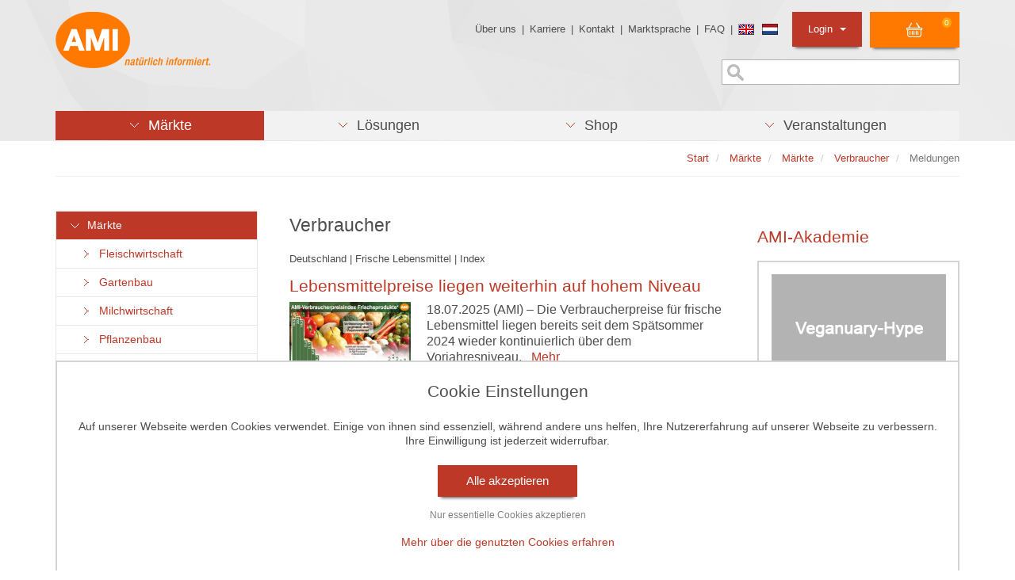

--- FILE ---
content_type: text/html;charset=utf-8
request_url: https://www.ami-informiert.de/ami-maerkte/maerkte/ami-maerkte-verbraucher/meldungen?tx_aminews_list%5BnewsPaginator%5D%5BcurrentPage%5D=5&cHash=13a7e10308eb8a4c4c1c4c74e62cf3a9
body_size: 13866
content:
<!DOCTYPE html>
<html lang="de" dir="ltr" class="no-js">
<head>

<meta charset="utf-8">
<!-- 
	This website is powered by TYPO3 - inspiring people to share!
	TYPO3 is a free open source Content Management Framework initially created by Kasper Skaarhoj and licensed under GNU/GPL.
	TYPO3 is copyright 1998-2026 of Kasper Skaarhoj. Extensions are copyright of their respective owners.
	Information and contribution at https://typo3.org/
-->


<link rel="icon" href="/typo3conf/ext/ami_sitepackage/Resources/Public/Icons/favicon.ico" type="image/vnd.microsoft.icon">
<title>Meldungen</title>
<meta http-equiv="x-ua-compatible" content="IE=edge">
<meta name="generator" content="TYPO3 CMS">
<meta name="description" content="Die Fakten zur Agrarwirtschaft und Verbraucher gehören zu jeder Marktexperten Analyse">
<meta name="viewport" content="width=device-width, initial-scale=1">
<meta name="robots" content="index,follow">
<meta name="keywords" content="Agrarwirtschaft Verbraucherdaten, Verbraucher Fakten, Agrarfakten, 
Nachrichten und Fakten aus dem Bereich Verbraucher, anteil sonstiger einkaufsstätten lebensmittelmarkt, 
brötchen, 
dierektvermarktung, 
eigenschaften beim lebensmittelkauf, 
einkaufsmengen privater haushalte, 
fertiggerichte, 
frischepreisindex, 
gfk haushaltpaneel, 
grossverbraucherpreise, 
haushalts-und handelspanel, 
kopfverbrauch, 
lebensleistung, 
lebensmittteleinzelhandel, 
selbstversorgergrad, 
sonstiger einkaufsstätten lebensmittelmarkt, 
wirtschaftliche folgen von nachhaltige ernährung,">
<meta property="og:description" content="Die Fakten zur Agrarwirtschaft und Verbraucher gehören zu jeder Marktexperten Analyse">
<meta property="og:title" content="Meldungen">
<meta name="twitter:card" content="summary">
<meta name="apple-mobile-web-app-capable" content="no">

<link rel="stylesheet" href="/typo3temp/assets/compressed/merged-6d4c57f4b7888ec31e02cca9dd13e0cb-1728ea93ab4fde5f25d719d314a221cf.css.gz?1743784350" media="all">

<link rel="stylesheet" href="/typo3temp/assets/compressed/merged-7dfc50971963994acda689c90de8f88c-952ceebe745510d748ea77b2222432fe.css.gz?1743784350" media="all">



<script src="/typo3temp/assets/compressed/merged-8a145d5b3fcec813db4fc08a63f6d2b5-0edbbe1a86a51430ca8f57ee1a38923e.js.gz?1743784350"></script>

<script src="/fileadmin/template/js/find-poly.js?1576230985"></script>



<link rel="stylesheet" href="/typo3conf/ext/ami_aimeos_ext/Resources/Public/Themes/default/basket-mini.css?v=1">
<script defer src="/typo3conf/ext/ami_aimeos_ext/Resources/Public/Themes/default/basket-mini.js?v=1"></script>



            <script> 
            window.dataLayer = window.dataLayer || [];
            function gtag(){dataLayer.push(arguments);}
    
            gtag('consent', 'default', {
              'ad_storage': 'denied',
              'ad_user_data': 'denied',
              'ad_personalization': 'denied',
              'analytics_storage': 'denied'
            });
            </script>
            
<script id="om-cookie-consent" type="application/json">[]</script>


</head>
<body>
<div class="body-bg">
	<header id="header" class="navbar navbar- navbar-has-image navbar-top">
	<div class="container">
		<div class="row">
			<div class="col-md-4">
				<div class="navbar-header navbar-header-main">
					
							<a class="navbar-brand navbar-brand-image" id="header_logo" href="/ami-maerkte">
								<img src="/typo3conf/ext/ami_sitepackage/Resources/Public/Images/Template/ami-logo.png" alt="{$page.logo.alt}" height="" width="">
							</a>
						
				</div>
			</div>

			<div class="col-md-8">
				<ul class="list-unstyled mini_menu pull-right">
					<li><a href="/ueber-die-ami" title="Über uns">Über uns</a>&nbsp;&#124;&nbsp;</li><li><a href="/ami-karriere" title="Karriere">Karriere</a>&nbsp;&#124;&nbsp;</li><li><a href="/ami-kontakt/kontakt" title="Kontakt">Kontakt</a>&nbsp;&#124;&nbsp;</li><li><a href="/navigation-oben/marktsprache" title="Marktsprache">Marktsprache</a>&nbsp;&#124;&nbsp;</li><li><a href="/ami-faq" title="FAQ">FAQ</a>&nbsp;&#124;&nbsp;</li>
					<li><div class="flag"><a href="/english.html"><img src="/typo3conf/ext/ami_sitepackage/Resources/Public/Images/Icons/flag_gb.png" alt="Sprache wechseln" /></a> <a href="/ami-nederlands.html"><img src="/typo3conf/ext/ami_sitepackage/Resources/Public/Images/Icons/flag_nl.png" alt="Sprache wechseln" /></a></div></li>
					<li class="pull-right">
						
<section class="aimeos basket-mini" data-jsonurl="https://www.ami-informiert.de/your-shop/jsonapi?type=191351524">



<div class="aimeos-overlay-offscreen"></div>

<div class="basket-mini-main menu">
<span class="quantity">0</span>
<span class="value">0,00 €</span>
</div>

<div class="basket-mini-product zeynep">
<div class="header row">
<div class="col-xs-2 close"></div>
<div class="col-xs-8 name">Warenkorb</div>
<div class="col-xs-2"></div>
</div>

<div class="basket">
<div class="basket-header row">
<div class="col-xs-5 name">Produkt</div>
<div class="col-xs-2 quantity">Anz</div>
<div class="col-xs-3 price">Preis</div>
<div class="col-xs-2 action"></div>
</div>
<div class="basket-body">
<div class="product-item row prototype">
<div class="col-xs-5 name"></div>
<div class="col-xs-2 quantity"></div>
<div class="col-xs-3 price"></div>
<div class="col-xs-2 action"><a class="delete" href="#" title="Löschen"></a></div>
</div>
</div>
<div class="basket-footer">
<div class="delivery row">
<div class="col-xs-7 name">
Versandkosten</div>
<div class="col-xs-3 price">
0,00 €</div>
<div class="col-xs-2 action"></div>
</div>
<div class="total row">
<div class="col-xs-7 name">
Gesamt</div>
<div class="col-xs-3 price">
0,00 €</div>
<div class="col-xs-2 action"></div>
</div>
</div>
</div>
<div class="to-basket">
<a class="btn btn-primary" href="/ami-shop/shop/basket?ai%5Baction%5D=standard&ai%5Bcontroller%5D=Basket">
Warenkorb</a>
</div>
</div>
</section>

					</li>
					<li id="login_listitem" class="dropdown pull-right">
						<a id="login_oben_button" class="dropdown-toggle" href="#" data-toggle="dropdown">Login <strong class="caret"></strong></a>
						<div class="dropdown-menu">
							



<form spellcheck="false" method="post" target="_top" action="/ami-maerkte/maerkte/ami-maerkte-verbraucher/meldungen?tx_felogin_login%5Baction%5D=login&amp;tx_felogin_login%5Bcontroller%5D=Login&amp;cHash=c131e2a62a5b415f1cd67c3db13f8f24">
<div>
<input type="hidden" name="__referrer[@extension]" value="Felogin" />
<input type="hidden" name="__referrer[@controller]" value="Login" />
<input type="hidden" name="__referrer[@action]" value="login" />
<input type="hidden" name="__referrer[arguments]" value="YTowOnt91615079b00ef33c530de31f74baf3c0bd1da76eb" />
<input type="hidden" name="__referrer[@request]" value="{&quot;@extension&quot;:&quot;Felogin&quot;,&quot;@controller&quot;:&quot;Login&quot;,&quot;@action&quot;:&quot;login&quot;}134436be3c4250017dd20c6f2fc230d53b13d4fc" />
<input type="hidden" name="__RequestToken" value="eyJ0eXAiOiJKV1QiLCJhbGciOiJIUzI1NiIsImtpZCI6IntcInR5cGVcIjpcIm5vbmNlXCIsXCJuYW1lXCI6XCIzU0dHOFg3bGc4NkJqMVBYOFp0X0dRXCJ9In0.[base64].pNpOhHgFv9zNMBXDUJtWXTf-PTcyk4U2F6lp4nxssOQ"/><input type="hidden" name="__trustedProperties" value="{&quot;user&quot;:1,&quot;pass&quot;:1,&quot;logintype&quot;:1,&quot;pid&quot;:1}460bf161028bcac41d3dd92a59084f52a8064180" />
</div>

    
    <div id="login-header">
        <fieldset>
            <div style="margin-bottom:5px">
                Benutzer:
                <input autocomplete="username" class="login_input" id="user" type="text" name="user" required="required" />
            </div>
            <div>
                Passwort:
                <input required="required" autocomplete="current-password" class="login_input" id="pass" type="password" name="pass" value="" />
                <br><br>
                <input type="image" src="/typo3conf/ext/ami_sitepackage/Resources/Public/Images/button_einloggen.png" name="login" value="Anmelden" class="login_oben_submit" />
            </div>

            <div class="felogin-hidden">
                <input type="hidden" name="logintype" value="login" />
                <input type="hidden" name="pid" value="" />
                
                
                
                
            </div>
        </fieldset>

        <div class="login_status_message">
            <p class="text-danger">


</p>
        </div>

        
            <a href="/ami-shop/passwort-vergessen?tx_felogin_login%5Baction%5D=recovery&amp;tx_felogin_login%5Bcontroller%5D=PasswordRecovery&amp;cHash=3445bc24c0661baaf6fa3e46dd1131bb">
                
Passwort vergessen?


            </a>
        
    </div>

</form>




						</div>
					</li>
				</ul>

				<div class="sprache-oben pull-right">
					


				</div>

                <div class="suche-oben pull-right">
                    <form method="get" id="form_kesearch_searchfield" name="form_kesearch_searchfield" action="/start/suche/">
    <input type="text" id="ke_search_searchfield_sword" name="tx_kesearch_pi1[sword]" placeholder="" />
</form>
                </div>
			</div>
		</div>
	</div>

	<div class="container">
		<ul id="hauptmenu_list" class="nav nav-pills nav-justified">
			<li role="presentation" class="dropdown aktiv"><a href="/ami-maerkte" class="dropdown-toggle" data-toggle="dropdown" role="button" aria-haspopup="true" title="Märkte"><span> <span class="menu_pfeil_unten">&nbsp;&nbsp;&nbsp;</span> &nbsp;Märkte </span></a><div class="dropdown-menu dropdown_div"> <ul class="ebene2"><li class="col-xs-12 col-sm-6 col-md-6 col-lg-6 aktiv list-unstyled"><h3><a href="/ami-meldungen-fleischwirtschaft" title="Märkte">Märkte</a></h3><ul class="ebene3"><li><a href="/ami-meldungen-fleischwirtschaft" title="Fleischwirtschaft">Fleischwirtschaft</a></li><li><a href="/ami-meldungen-gartenbau" title="Gartenbau">Gartenbau</a></li><li><a href="/ami-meldungen-milchwirtschaft" title="Milchwirtschaft">Milchwirtschaft</a></li><li><a href="/ami-meldungen-pflanzenbau" title="Pflanzenbau">Pflanzenbau</a></li><li><a href="/ami-maerkte/maerkte/ami-maerkte-agrarwirtschaft/meldungen" title="Agrarwirtschaft">Agrarwirtschaft</a></li><li><a href="/ami-maerkte/maerkte/ami-maerkte-eier-und-gefluegel/meldungen" title="Eier und Geflügel">Eier und Geflügel</a></li><li><a href="/ami-maerkte/maerkte/ami-internationale-maerkte/meldungen" title="Internationale Märkte">Internationale Märkte</a></li><li><a href="/ami-maerkte/maerkte/ami-maerkte-oekolandbau/meldungen" title="Öko-Landbau">Öko-Landbau</a></li><li><a href="/ami-maerkte/maerkte/ami-maerkte-verbraucher/meldungen" title="Verbraucher">Verbraucher</a></li><li><a href="/ami-maerkte/maerkte/ami-maerkte-duengemittel/meldungen" title="Düngemittel">Düngemittel</a></li><li><a href="/ami-maerkte-blumen-zierpflanzen/meldungen" title="Blumen und Zierpflanzen">Blumen und Zierpflanzen</a></li></ul></li><li class="col-xs-12 col-sm-6 col-md-6 col-lg-6 list-unstyled"><h3><a href="/ami-maerkte/zielgruppen/agrarressort-der-oeffentlichen-hand" title="Unsere Angebote für">Unsere Angebote für</a></h3><ul class="ebene3"><li><a href="/ami-maerkte/zielgruppen/agrarressort-der-oeffentlichen-hand" title="Agrarressort der öffentlichen Hand">Agrarressort der öffentlichen Hand</a></li><li><a href="/ami-maerkte/zielgruppen/unternehmensberatung" title="Unternehmensberatung">Unternehmensberatung</a></li><li><a href="/ami-maerkte/zielgruppen/ernaehrungsgewerbe" title="Ernährungsgewerbe">Ernährungsgewerbe</a></li><li><a href="/ami-maerkte/zielgruppen/einzelhandel" title="Einzelhandel">Einzelhandel</a></li><li><a href="/ami-maerkte/zielgruppen/bildung-wissenschaft" title="Bildung &amp; Wissenschaft">Bildung & Wissenschaft</a></li><li><a href="/ami-maerkte/zielgruppen/gastgewerbe" title="Gastgewerbe">Gastgewerbe</a></li><li><a href="/ami-maerkte/zielgruppen/grosshandel" title="Großhandel">Großhandel</a></li><li><a href="/ami-maerkte/zielgruppen/industrie-technik" title="Industrie &amp; Technik">Industrie & Technik</a></li><li><a href="/ami-maerkte/zielgruppen/landwirtschaft" title="Landwirtschaft">Landwirtschaft</a></li><li><a href="/ami-maerkte/zielgruppen/gartenbau" title="Gartenbau">Gartenbau</a></li><li><a href="/ami-maerkte/zielgruppen/presse-medien" title="Presse &amp; Medien">Presse & Medien</a></li><li><a href="/ami-maerkte/zielgruppen/wirtschaftsverbaende" title="Wirtschaftsverbände">Wirtschaftsverbände</a></li></ul></li></ul></div></li>
			<li role="presentation" class="dropdown"><a href="/loesungen/ami-loesungen-produkte/profitieren-sie-von-den-ami-erfolgskonzepten" class="dropdown-toggle" data-toggle="dropdown" role="button" aria-haspopup="true" title="Lösungen"><span> <span class="menu_pfeil_unten">&nbsp;&nbsp;&nbsp;</span> &nbsp;Lösungen </span></a><div class="dropdown-menu dropdown_div"> <ul class="ebene2"><li class="col-xs-12 col-sm-6 col-md-6 col-lg-6 list-unstyled"><h3><a href="/loesungen/ami-loesungen-produkte/profitieren-sie-von-den-ami-erfolgskonzepten" title="AMI Lösungen / Produkte">AMI Lösungen / Produkte</a></h3><ul class="list-unstyled loesungen_ebene3"><li><a href="/loesungen/ami-loesungen-produkte/profitieren-sie-von-den-ami-erfolgskonzepten" title="Profitieren Sie von den AMI Erfolgskonzepten"><span class="loesungen_icon"><img src="/fileadmin/template/images/Material_AMI/Icons/icons_loesungen/icon-positiver-trend-red.png" width="18" height="13"   alt="" ></span>Profitieren Sie von den AMI Erfolgskonzepten</a></li><li><a href="https://www.ami-akademie.de/" target="_blank" rel="noreferrer" title="AMI-Akademie – Ihre Referenten und Veranstaltungen"><span class="loesungen_icon"><img src="/fileadmin/template/images/Material_AMI/Icons/icons_loesungen/icon-events-red.png" width="16" height="12"   alt="" ></span>AMI-Akademie – Ihre Referenten und Veranstaltungen</a></li><li><a href="/loesungen/ami-loesungen-produkte/individuell-zusammengestellte-fakten-und-news" title="Individuell zusammengestellte Fakten und News"><span class="loesungen_icon"><img src="/fileadmin/template/images/Material_AMI/Icons/icons_loesungen/icon-news-red.png" width="18" height="12"   alt="" ></span>Individuell zusammengestellte Fakten und News</a></li><li><a href="/loesungen/ami-loesungen-produkte/beratung-durch-die-ami-marktexperten" title="Beratung durch die AMI Marktexperten"><span class="loesungen_icon"><img src="/fileadmin/template/images/Material_AMI/Icons/icons_loesungen/icon-beratung-red.png" width="12" height="13"   alt="" ></span>Beratung durch die AMI Marktexperten</a></li><li><a href="/loesungen/ami-loesungen-produkte/ami-markt-charts-grafiken-fuer-einen-umfangreichen-ueberblick" title="AMI Markt Charts – Grafiken für einen umfangreichen Überblick"><span class="loesungen_icon"><img src="/fileadmin/template/images/Material_AMI/Icons/icons_loesungen/icon-chart-red.png" width="18" height="13"   alt="" ></span>AMI Markt Charts – Grafiken für einen umfangreichen Überblick</a></li><li><a href="/loesungen/ami-loesungen-produkte/jahrbuecher-einzigartige-nachschlagewerke" title="Jahrbücher – einzigartige Nachschlagewerke"><span class="loesungen_icon"><img src="/fileadmin/template/images/Material_AMI/Icons/icons_loesungen/icon-buch-red.png" width="15" height="15"   alt="" ></span>Jahrbücher – einzigartige Nachschlagewerke</a></li><li><a href="/loesungen/ami-loesungen-produkte/zeitreihenservice-langfristige-entwicklungen-des-marktes" title="Zeitreihenservice – langfristige Entwicklungen des Marktes"><span class="loesungen_icon"><img src="/fileadmin/template/images/Material_AMI/Icons/icons_loesungen/icon-up-red.png" width="18" height="13"   alt="" ></span>Zeitreihenservice – langfristige Entwicklungen des Marktes</a></li><li><a href="/loesungen/ami-loesungen-produkte/seminare-und-vortraege" title="Seminare und Vorträge"><span class="loesungen_icon"><img src="/fileadmin/template/images/Material_AMI/Icons/icons_loesungen/icon-beratung-red.png" width="12" height="13"   alt="" ></span>Seminare und Vorträge</a></li><li><a href="/loesungen/ami-loesungen-produkte/vom-widget-bis-zur-homepage" title="Vom Widget bis zur Homepage"><span class="loesungen_icon"><img src="/fileadmin/template/images/Material_AMI/Icons/icons_loesungen/icon-widget-red.png" width="16" height="13"   alt="" ></span>Vom Widget bis zur Homepage</a></li><li><a href="/ami-markt-blick" title="Markt Blick – Ihr kostenloser Newsletter"><span class="loesungen_icon"><img src="/fileadmin/template/images/Material_AMI/Icons/icons_loesungen/icon-newsletter-red.png" width="15" height="12"   alt="" ></span>Markt Blick – Ihr kostenloser Newsletter</a></li></ul></li><li class="col-xs-12 col-sm-6 col-md-6 col-lg-6 aktiv list-unstyled">
<div id="c51718" class="frame frame-default frame-type-shortcut frame-background- frame-no-backgroundimage frame-space-before-none frame-space-after-none"><div class="frame-container"><div class="frame-inner"><div id="c51727" class="frame frame-default frame-type-html frame-background- frame-no-backgroundimage frame-space-before-none frame-space-after-none"><div class="frame-container"><div class="frame-inner"><!-- Box 11  --><div style="width:300px;border: 1px solid #d3d3d3;float:right;"><a href="/loesungen/ami-loesungen-produkte/erfolgskonzepte/benchmarking-von-aktionspreisen-im-leh"><img src="/fileadmin/redaktion/allgem_content/bilder/erfolgskonzepte/aktionspreise.jpg" alt="Benchmarking von Aktionspreisen im LEH" title="Benchmarking von Aktionspreisen im LEH" style="width:298px;"></a><a href="/loesungen/ami-loesungen-produkte/erfolgskonzepte/benchmarking-von-aktionspreisen-im-leh"><h3 style="margin-left:5px;margin-right:5px;">Warenangebot im Einzel&shy;handel</h3></a><p style="margin-left:5px;margin-right:5px;">Check der wöchentlichen Angebots&shy;aktionen: Welcher Mitwett&shy;bewerber ist preis&shy;günstiger? <a href="/loesungen/ami-loesungen-produkte/erfolgskonzepte/benchmarking-von-aktionspreisen-im-leh">Mehr</a></p></div></div></div></div></div></div></div>

</li></ul></div></li>
            <li role="presentation" class="dropdown"><a href="/ami-shop/shop?ai%5Bf_sort%5D=-ctime&amp;ai%5Bcontroller%5D=Catalog&amp;ai%5Baction%5D=list" class="dropdown-toggle" data-toggle="dropdown" role="button" aria-haspopup="true" title="Shop"><span> <span class="menu_pfeil_unten">&nbsp;&nbsp;&nbsp;</span> &nbsp;Shop </span></a><div class="dropdown-menu dropdown_div"> <ul class="ebene2"><li class="col-xs-12 col-sm-6 col-md-4 col-lg-4 list-unstyled"><h3><a href="/ami-shop/shop?ai%5Bf_name%5D=Vieh_Fleisch&amp;ai%5Bf_catid%5D=3&amp;ai%5Bcontroller%5D=Catalog&amp;ai%5Baction%5D=list" title="Märkte">Märkte</a></h3><ul class="ebene3"><li><a href="/ami-shop/shop?ai%5Bf_name%5D=Vieh_Fleisch&amp;ai%5Bf_catid%5D=3&amp;ai%5Bcontroller%5D=Catalog&amp;ai%5Baction%5D=list" title="Vieh &amp; Fleisch">Vieh & Fleisch</a></li><li><a href="/ami-shop/shop?ai%5Bf_catid%5D=8&amp;ai%5Bf_name%5D=Milch_Milchprodukte&amp;ai%5Bcontroller%5D=Catalog&amp;ai%5Baction%5D=list" title="Milch &amp; Milchprodukte">Milch & Milchprodukte</a></li><li><a href="/ami-shop/shop?ai%5Bf_catid%5D=24&amp;ai%5Bf_name%5D=Eier_Gefl%C3%BCgel&amp;ai%5Bcontroller%5D=Catalog&amp;ai%5Baction%5D=list" title="Eier &amp; Geflügel">Eier & Geflügel</a></li><li><a href="/ami-shop/shop?ai%5Bf_catid%5D=10&amp;ai%5Bf_name%5D=Getreide&amp;ai%5Bcontroller%5D=Catalog&amp;ai%5Baction%5D=list" title="Getreide">Getreide</a></li><li><a href="/ami-shop/shop?ai%5Bf_catid%5D=11&amp;ai%5Bf_name%5D=Futtermittel&amp;ai%5Bcontroller%5D=Catalog&amp;ai%5Baction%5D=list" title="Futtermittel">Futtermittel</a></li><li><a href="/ami-shop/shop?ai%5Bf_catid%5D=12&amp;ai%5Bf_name%5D=%C3%96lsaaten&amp;ai%5Bcontroller%5D=Catalog&amp;ai%5Baction%5D=list" title="Ölsaaten">Ölsaaten</a></li><li><a href="/ami-shop/shop?ai%5Bf_catid%5D=13&amp;ai%5Bf_name%5D=Bioenergie&amp;ai%5Bcontroller%5D=Catalog&amp;ai%5Baction%5D=list" title="Bioenergie">Bioenergie</a></li><li><a href="/ami-shop/shop?ai%5Bf_catid%5D=6&amp;ai%5Bf_name%5D=Kartoffeln&amp;ai%5Bcontroller%5D=Catalog&amp;ai%5Baction%5D=list" title="Kartoffeln">Kartoffeln</a></li><li><a href="/ami-shop/shop?ai%5Bf_catid%5D=14&amp;ai%5Bf_name%5D=Obst&amp;ai%5Bcontroller%5D=Catalog&amp;ai%5Baction%5D=list" title="Obst">Obst</a></li><li><a href="/ami-shop/shop?ai%5Bf_catid%5D=15&amp;ai%5Bf_name%5D=Gem%C3%BCse&amp;ai%5Bcontroller%5D=Catalog&amp;ai%5Baction%5D=list" title="Gemüse">Gemüse</a></li><li><a href="/ami-shop/shop?ai%5Bf_catid%5D=16&amp;ai%5Bf_name%5D=Blumen_Zierpflanzen&amp;ai%5Bcontroller%5D=Catalog&amp;ai%5Baction%5D=list" title="Blumen &amp; Zierpflanzen">Blumen & Zierpflanzen</a></li><li><a href="/ami-shop/shop?ai%5Bf_catid%5D=17&amp;ai%5Bf_name%5D=%C3%96ko-Landbau&amp;ai%5Bcontroller%5D=Catalog&amp;ai%5Baction%5D=list" title="Öko-Landbau &amp; Öko-Gartenbau">Öko-Landbau & Öko-Gartenbau</a></li><li><a href="/ami-shop/shop?ai%5Bf_name%5D=D%C3%BCngemittel&amp;ai%5Bf_catid%5D=18&amp;ai%5Bcontroller%5D=Catalog&amp;ai%5Baction%5D=list" title="Düngemittel">Düngemittel</a></li><li><a href="/ami-shop/shop?ai%5Bf_catid%5D=19&amp;ai%5Bf_name%5D=Verbraucher&amp;ai%5Bcontroller%5D=Catalog&amp;ai%5Baction%5D=list" title="Verbraucher">Verbraucher</a></li></ul></li><li class="col-xs-12 col-sm-6 col-md-4 col-lg-4 list-unstyled"><h3><a href="/ami-shop/shop?ai%5Bf_name%5D=Online-Dienst&amp;ai%5Bf_catid%5D=7&amp;ai%5Bcontroller%5D=Catalog&amp;ai%5Baction%5D=list" title="Produkte">Produkte</a></h3><ul class="ebene3"><li><a href="/ami-shop/shop?ai%5Bf_name%5D=Online-Dienst&amp;ai%5Bf_catid%5D=7&amp;ai%5Bcontroller%5D=Catalog&amp;ai%5Baction%5D=list" title="Online-Dienste">Online-Dienste</a></li><li><a href="/ami-shop/markt-charts" title="Charts">Charts</a></li><li><a href="/ami-shop/shop?ai%5Bf_catid%5D=5&amp;ai%5Bf_name%5D=Jahrb%C3%BCcher&amp;ai%5Bcontroller%5D=Catalog&amp;ai%5Baction%5D=list" title="Jahrbücher">Jahrbücher</a></li><li><a href="/ami-shop/shop?ai%5Bf_catid%5D=20&amp;ai%5Bf_name%5D=Analysen_Reports&amp;ai%5Bcontroller%5D=Catalog&amp;ai%5Baction%5D=list" title="Analysen &amp; Reports">Analysen & Reports</a></li><li><a href="https://www.ami-akademie.de/" target="_blank" rel="noreferrer" title="AMI-Akademie">AMI-Akademie</a></li></ul></li><li class="col-xs-12 col-sm-6 col-md-4 col-lg-4 list-unstyled"><h3><a href="/ami-shop/shop?ai%5Bf_sort%5D=-ctime&amp;ai%5Bcontroller%5D=Catalog&amp;ai%5Baction%5D=list" title="Shop-Startseite">Shop-Startseite</a></h3></li><li class="col-xs-12 col-sm-6 col-md-4 col-lg-4 aktiv list-unstyled">
<div id="c41709" class="frame frame-default frame-type-shortcut frame-background- frame-no-backgroundimage frame-space-before-none frame-space-after-none"><div class="frame-container"><div class="frame-inner"><div id="c46329" class="frame frame-default frame-type-textpic frame-background- frame-no-backgroundimage frame-space-before-none frame-space-after-none"><div class="frame-container"><div class="frame-inner"><header><h3 class=" "><a href="https://www.ami-informiert.de/ami-shop/shop/detail?ai[action]=detail&amp;ai[controller]=Catalog&amp;ai[d_name]=markt-bilanz-kartoffeln-2025-26&amp;ai[d_pos]=0&amp;ai[d_prodid]=4105">Markt Bilanz Kartoffeln 2025/26</a></h3></header><div class="gallery-row row"><div class="gallery-item col-xs-12"><figure class="image"><a href="https://www.ami-informiert.de/ami-shop/shop/detail?ai[action]=detail&amp;ai[controller]=Catalog&amp;ai[d_name]=markt-bilanz-kartoffeln-2025-26&amp;ai[d_pos]=0&amp;ai[d_prodid]=4105"><img src="/fileadmin/shop/produktbilder/markt_bilanz/2026_Markt_Bilanz_Kartoffeln.png" title="" alt="" /></a></figure></div></div><p>&nbsp;</p><p>Die neue AMI Markt Bilanz Kartoffeln 2025/26 fasst die Voraussetzungen für die Vermarktung in diesem Wirtschaftsjahr zusammen. Das Jahrbuch zeigt aktuelle Trends am deutschen und europäischen Kartoffelmarkt auf und bietet fundierte Analysen. <a href="https://www.ami-informiert.de/ami-shop/shop/detail?ai%5Baction%5D=detail&amp;ai%5Bcontroller%5D=Catalog&amp;ai%5Bd_name%5D=markt-bilanz-kartoffeln-2025-26&amp;ai%5Bd_pos%5D=0&amp;ai%5Bd_prodid%5D=4105" target="_blank" class="external-link-new-window" title="Opens internal link in new window"><strong>Mehr</strong></a></p><p>&nbsp;</p></div></div></div></div></div></div>

</li></ul></div></li>
            <li role="presentation" class="dropdown"><a href="https://www.ami-akademie.de/veranstaltungen" target="_blank" class="dropdown-toggle" data-toggle="dropdown" role="button" aria-haspopup="true" rel="noreferrer" title="Veranstaltungen"><span> <span class="menu_pfeil_unten">&nbsp;&nbsp;&nbsp;</span> &nbsp;Veranstaltungen </span></a><div class="dropdown-menu dropdown_div"> <ul class="ebene2"><li class="col-xs-12 col-sm-7 col-md-8 col-lg-9 list-unstyled"><h3><a href="https://www.ami-akademie.de/veranstaltungen" target="_blank" rel="noreferrer" title="AMI-Akademie / Aktuelle Veranstaltungen">AMI-Akademie / Aktuelle Veranstaltungen</a></h3><ul class="ebene3"><li><a href="https://www.moehrenundzwiebelforum.de/" title="28.01.2026 | Zwiebelforum 2026 in Uelzen | Kongress">28.01.2026 | Zwiebelforum 2026 in Uelzen | Kongress</a></li><li><a href="https://www.ami-akademie.de/events/details/veganuary-2026" title="30.01.2026 | Veganuary 2026 - Markttreiber oder Strohfeuer? | Web-Seminar">30.01.2026 | Veganuary 2026 - Markttreiber oder Strohfeuer? | Web-Seminar</a></li><li><a href="https://www.ami-akademie.de/events/details/schlachtschweinemarkt-unter-druck" title="27.02.2026 | Großes Angebot, sinkende Preise - der Schlachtschweinemarkt | Web-Seminar">27.02.2026 | Großes Angebot, sinkende Preise - der Schlachtschweinemarkt | Web-Seminar</a></li><li><a href="https://www.ami-akademie.de/events/details/milchupdate-wohin-steuert-der-markt" title="09.03.2026 | Save the Date: Milchupdate | Web-Seminar">09.03.2026 | Save the Date: Milchupdate | Web-Seminar</a></li><li><a href="https://www.ami-akademie.de/events/details/branchendialog-fleisch-wurst-2026" title="21.04.2026 | Branchen Dialog Fleisch + Wurst 2026 | Kongress">21.04.2026 | Branchen Dialog Fleisch + Wurst 2026 | Kongress</a></li><li><a href="https://www.ami-akademie.de/veranstaltungen/alle-veranstaltungen/" target="_blank" rel="noreferrer" title="Alle Veranstaltungen">Alle Veranstaltungen</a></li></ul></li></ul></div></li>
			
		</ul>
	</div>

	
</header>



	

    
        <div id="breadcrumb_wrapper" class="breadcrumb-section hidden-xs hidden-sm">
            <div class="container">
                <div id="breadcrumb_border">
                    <ol id="breadcrumb_list" class="breadcrumb pull-right">
                        
                            
                                    <li class="">
                                        
                                                <a href="/ami-maerkte" title="Start">
                                                    <span>Start</span>
                                                </a>
                                            
                                    </li>
                                
                        
                            
                                    <li class="">
                                        
                                                <a href="/ami-maerkte" title="Märkte">
                                                    <span>Märkte</span>
                                                </a>
                                            
                                    </li>
                                
                        
                            
                                    <li class="">
                                        
                                                <a href="/ami-meldungen-fleischwirtschaft" title="Märkte">
                                                    <span>Märkte</span>
                                                </a>
                                            
                                    </li>
                                
                        
                            
                                    <li class="">
                                        
                                                <a href="/ami-maerkte/maerkte/ami-maerkte-verbraucher/meldungen" title="Verbraucher">
                                                    <span>Verbraucher</span>
                                                </a>
                                            
                                    </li>
                                
                        
                            
                                    <li class="active">
                                        
                                                <span>Meldungen</span>
                                            
                                    </li>
                                
                        
                        
                    </ol>
                </div>
            </div>
        </div>
    




	<div id="content" class="main-section">

	<div class="container hidden-xs hidden-sm">
		<div style="float: right;">
			<div id="social_icons_senkrecht">
				
<div id="c41711" class="frame frame-default frame-type-image frame-background- frame-no-backgroundimage frame-space-before-none frame-space-after-none"><div class="frame-container"><div class="frame-inner"><div class="ce-image ce-center ce-above"><div class="gallery-row row"><div class="gallery-item col-xs-12"><figure class="image"><a href="https://www.ami-akademie.de/" target="_blank" rel="noreferrer"><img src="/fileadmin/template/images/Material_AMI/AMI-Akademie_icon.png" title="" alt="" /></a></figure></div></div></div></div></div></div>


<div id="c60557" class="frame frame-default frame-type-image frame-background- frame-no-backgroundimage frame-space-before-none frame-space-after-none"><div class="frame-container"><div class="frame-inner"><div class="ce-image ce-center ce-above"><div class="gallery-row row"><div class="gallery-item col-xs-12"><figure class="image"><a href="https://www.linkedin.com/company/agrarmarkt-informations-gesellschaft-mbh/" target="_blank" rel="noreferrer"><img src="/fileadmin/template/images/Material_AMI/social-icon-linkedin-ausgeschrieben.png" title="" alt="" /></a></figure></div></div></div></div></div></div>


			</div>
		</div>
	</div>

	<!--TYPO3SEARCH_begin-->

	
	<div class="container">
		<div class="row">
			<div class="col-xs-12 col-sm-12 col-md-3 col-lg-3">
				<div class="nav navbar-default"><button id="sidemenu_button" class="navbar-toggle collapsed pull-left" type="button" data-toggle="collapse" data-target="#sidemenu_collapse"><span class="sr-only"></span><span class="icon-bar"></span><span class="icon-bar"></span><span class="icon-bar"></span></button><div id="sidemenu_collapse" class="collapse navbar-collapse"><ul id="sidemenu_main" class="nav nav-sidebar"><li class="sidemenu_item sidemenu_item_active"><a href="/ami-meldungen-fleischwirtschaft" title="Märkte"><span class="menu_pfeil_unten">&nbsp;&nbsp;&nbsp;&nbsp;</span> &nbsp;Märkte</a><ul class="sidemenu_subnav"><li class="sidemenu_item"><a href="/ami-meldungen-fleischwirtschaft" title="Fleischwirtschaft"><span class="menu_pfeil_rechts">&nbsp;&nbsp;&nbsp;&nbsp;</span> &nbsp;Fleischwirtschaft</a></li><li class="sidemenu_item"><a href="/ami-meldungen-gartenbau" title="Gartenbau"><span class="menu_pfeil_rechts">&nbsp;&nbsp;&nbsp;&nbsp;</span> &nbsp;Gartenbau</a></li><li class="sidemenu_item"><a href="/ami-meldungen-milchwirtschaft" title="Aktuelle Milchpreise der AMI.  Milchmarkt Analyse durch Milchmarktexperte Andreas Gorn. Informieren Sie sich über die Milchquote."><span class="menu_pfeil_rechts">&nbsp;&nbsp;&nbsp;&nbsp;</span> &nbsp;Milchwirtschaft</a></li><li class="sidemenu_item"><a href="/ami-meldungen-pflanzenbau" title="Pflanzenbau"><span class="menu_pfeil_rechts">&nbsp;&nbsp;&nbsp;&nbsp;</span> &nbsp;Pflanzenbau</a></li><li class="sidemenu_item"><a href="/ami-maerkte/maerkte/ami-maerkte-agrarwirtschaft/meldungen" title="Agrarwirtschaft"><span class="menu_pfeil_rechts">&nbsp;&nbsp;&nbsp;&nbsp;</span> &nbsp;Agrarwirtschaft</a></li><li class="sidemenu_item"><a href="/ami-maerkte/maerkte/ami-maerkte-eier-und-gefluegel/meldungen" title="Eier und Geflügel"><span class="menu_pfeil_rechts">&nbsp;&nbsp;&nbsp;&nbsp;</span> &nbsp;Eier und Geflügel</a></li><li class="sidemenu_item"><a href="/ami-maerkte/maerkte/ami-internationale-maerkte/meldungen" title="Internationale Märkte"><span class="menu_pfeil_rechts">&nbsp;&nbsp;&nbsp;&nbsp;</span> &nbsp;Internationale Märkte</a></li><li class="sidemenu_item"><a href="/ami-maerkte/maerkte/ami-maerkte-oekolandbau/meldungen" title="Öko-Landbau"><span class="menu_pfeil_rechts">&nbsp;&nbsp;&nbsp;&nbsp;</span> &nbsp;Öko-Landbau</a></li><li class="sidemenu_item sidemenu_item_active"><a href="/ami-maerkte/maerkte/ami-maerkte-verbraucher/meldungen" title="Verbraucher"><span class="menu_pfeil_rechts">&nbsp;&nbsp;&nbsp;&nbsp;</span> &nbsp;Verbraucher</a><ul class="sidemenu_subnav"><li class="sidemenu_item sidemenu_item_active"><a href="/ami-maerkte/maerkte/ami-maerkte-verbraucher/meldungen" title="Nachrichten und Fakten aus dem Bereich Verbraucher "><span class="menu_pfeil_rechts">&nbsp;&nbsp;&nbsp;&nbsp;</span> &nbsp;Meldungen</a></li><li class="sidemenu_item"><a href="/ami-maerkte/maerkte/ami-maerkte-verbraucher/marktexperten" title="Ihre Ansprechpartner im Bereich Verbraucher"><span class="menu_pfeil_rechts">&nbsp;&nbsp;&nbsp;&nbsp;</span> &nbsp;Marktexperten</a></li><li class="sidemenu_item"><a href="/ami-maerkte-verbraucher/verbraucherbefragung" title="Verbraucherbefragung"><span class="menu_pfeil_rechts">&nbsp;&nbsp;&nbsp;&nbsp;</span> &nbsp;Verbraucherbefragung</a></li></ul></li><li class="sidemenu_item"><a href="/ami-maerkte/maerkte/ami-maerkte-duengemittel/meldungen" title="Düngemittel"><span class="menu_pfeil_rechts">&nbsp;&nbsp;&nbsp;&nbsp;</span> &nbsp;Düngemittel</a></li><li class="sidemenu_item"><a href="/ami-maerkte-blumen-zierpflanzen/meldungen" title="Blumen und Zierpflanzen"><span class="menu_pfeil_rechts">&nbsp;&nbsp;&nbsp;&nbsp;</span> &nbsp;Blumen und Zierpflanzen</a></li></ul></li><li class="sidemenu_item"><a href="/ami-maerkte/zielgruppen/agrarressort-der-oeffentlichen-hand" title="Unsere Angebote für"><span class="menu_pfeil_rechts">&nbsp;&nbsp;&nbsp;&nbsp;</span> &nbsp;Unsere Angebote für</a></li></ul></div></div>
			</div>
			<main class="col-xs-12 col-sm-12 col-md-9 col-lg-6" role="main">
				
<div id="c11699" class="frame frame-default frame-type-shortcut frame-background- frame-no-backgroundimage frame-space-before-none frame-space-after-none"><div class="frame-container"><div class="frame-inner"></div></div></div>


<div id="c375" class="frame frame-default frame-type-header frame-background- frame-no-backgroundimage frame-space-before-none frame-space-after-none"><div class="frame-container"><div class="frame-inner"><header><h2 class=" ">
                Verbraucher
            </h2></header></div></div></div>


<div id="c46612" class="frame frame-default frame-type-list frame-background- frame-no-backgroundimage frame-space-before-none frame-space-after-none"><div class="frame-container"><div class="frame-inner">
	<div class="tx-aminews">
		


<div class="tx-aminews-list">
	
	
	

	
		
    <div class="tx-aminews-list-news clearfix">
        
            <span class="tx-aminews-list-category">Deutschland | Frische Lebensmittel | Index</span>
        
        <h3 class="tx-aminews-list-header">
            <a href="/ami-maerkte/maerkte/ami-maerkte-verbraucher/meldungen/single-ansicht?tx_aminews_singleview%5Baction%5D=show&amp;tx_aminews_singleview%5Bcontroller%5D=News&amp;tx_aminews_singleview%5Bnews%5D=53773&amp;cHash=9878f297e82e6539b4f190aadef01ada">Lebensmittelpreise liegen weiterhin auf hohem Niveau</a>
        </h3>
        <div class="tx-aminews-list-teaser">
            
<div class="image-intext-left">
	<div class="image-wrap">
		<div class="image">
    		<a class="lightbox" href="/fileadmin/newsimages/ff127657abce388d01d55fc4e56dcfe1.png">
		    	<img src="/fileadmin/newsimages/ff127657abce388d01d55fc4e56dcfe1_thumbnail.png" width="" />
		    </a>
			<p class="news-image-text"></p>
		</div>
	</div>
</div>18.07.2025 (AMI) – Die Verbraucherpreise für frische Lebensmittel liegen bereits seit dem Spätsommer 2024 wieder kontinuierlich über dem Vorjahresniveau.
            <a href="/ami-maerkte/maerkte/ami-maerkte-verbraucher/meldungen/single-ansicht?tx_aminews_singleview%5Baction%5D=show&amp;tx_aminews_singleview%5Bcontroller%5D=News&amp;tx_aminews_singleview%5Bnews%5D=53773&amp;cHash=9878f297e82e6539b4f190aadef01ada">&nbsp;&nbsp;Mehr</a>
        </div>
        <hr>
    </div>

	
		
    <div class="tx-aminews-list-news clearfix">
        
            <span class="tx-aminews-list-category">Deutschland | Frische Lebensmittel | Index</span>
        
        <h3 class="tx-aminews-list-header">
            <a href="/ami-maerkte/maerkte/ami-maerkte-verbraucher/meldungen/single-ansicht?tx_aminews_singleview%5Baction%5D=show&amp;tx_aminews_singleview%5Bcontroller%5D=News&amp;tx_aminews_singleview%5Bnews%5D=53655&amp;cHash=1834af0bd06e2e0ee2d97d91fb166e68">Frische Lebensmittel weiterhin teurer</a>
        </h3>
        <div class="tx-aminews-list-teaser">
            
<div class="image-intext-left">
	<div class="image-wrap">
		<div class="image">
    		<a class="lightbox" href="/fileadmin/newsimages/566baf81d343c1483866306c08fda527.png">
		    	<img src="/fileadmin/newsimages/566baf81d343c1483866306c08fda527_thumbnail.png" width="" />
		    </a>
			<p class="news-image-text"></p>
		</div>
	</div>
</div>11.07.2025 (AMI) – Zur Jahresmitte liegen die Lebensmittelpreise weiterhin über dem bereits hohen Vorjahresniveau. Vor allem im Frische-Bereich ändert daran auch die Ende Mai realisierte Preisoffensive des Lebensmitteleinzelhandels nichts.
            <a href="/ami-maerkte/maerkte/ami-maerkte-verbraucher/meldungen/single-ansicht?tx_aminews_singleview%5Baction%5D=show&amp;tx_aminews_singleview%5Bcontroller%5D=News&amp;tx_aminews_singleview%5Bnews%5D=53655&amp;cHash=1834af0bd06e2e0ee2d97d91fb166e68">&nbsp;&nbsp;Mehr</a>
        </div>
        <hr>
    </div>

	
		
    <div class="tx-aminews-list-news clearfix">
        
            <span class="tx-aminews-list-category">Deutschland | Steinobst | Aktionspreise</span>
        
        <h3 class="tx-aminews-list-header">
            <a href="/ami-maerkte/maerkte/ami-maerkte-verbraucher/meldungen/single-ansicht?tx_aminews_singleview%5Baction%5D=show&amp;tx_aminews_singleview%5Bcontroller%5D=News&amp;tx_aminews_singleview%5Bnews%5D=53514&amp;cHash=8264075e7028b5a234eef934ff609719">Verschobene Herkunftsanteile bei Süßkirschen</a>
        </h3>
        <div class="tx-aminews-list-teaser">
            
<div class="image-intext-left">
	<div class="image-wrap">
		<div class="image">
    		<a class="lightbox" href="/fileadmin/newsimages/c9fa5b25cfc5a143837f90920733f2de.png">
		    	<img src="/fileadmin/newsimages/c9fa5b25cfc5a143837f90920733f2de_thumbnail.png" width="" />
		    </a>
			<p class="news-image-text"></p>
		</div>
	</div>
</div>02.07.2025 (AMI) – Im vergangenen Jahr hatten deutsche Süßkirschen einen schweren Stand am Markt. Zu groß war das Angebot an Importware, die Preise standen entsprechend unter Druck. In diesem Jahr stellt sich die Situation anders da. Die Ernte in der Türkei fällt deutlich kleiner aus, dafür werden in Deutschland wieder mehr Süßkirschen geerntet. Auswirkungen davon zeigen sich schon jetzt in den Angebotsaktionen des Lebensmitteleinzelhandels.
            <a href="/ami-maerkte/maerkte/ami-maerkte-verbraucher/meldungen/single-ansicht?tx_aminews_singleview%5Baction%5D=show&amp;tx_aminews_singleview%5Bcontroller%5D=News&amp;tx_aminews_singleview%5Bnews%5D=53514&amp;cHash=8264075e7028b5a234eef934ff609719">&nbsp;&nbsp;Mehr</a>
        </div>
        <hr>
    </div>

	
		
    <div class="tx-aminews-list-news clearfix">
        
            <span class="tx-aminews-list-category">Deutschland | Milch &amp; Milchprodukte | Verbraucherpreise</span>
        
        <h3 class="tx-aminews-list-header">
            <a href="/ami-maerkte/maerkte/ami-maerkte-verbraucher/meldungen/single-ansicht?tx_aminews_singleview%5Baction%5D=show&amp;tx_aminews_singleview%5Bcontroller%5D=News&amp;tx_aminews_singleview%5Bnews%5D=53476&amp;cHash=d06b68459a8809abce51f72e78f5e152">Stabiles Preisniveau bei Molkereiprodukten </a>
        </h3>
        <div class="tx-aminews-list-teaser">
            
<div class="image-intext-left">
	<div class="image-wrap">
		<div class="image">
    		<a class="lightbox" href="/fileadmin/newsimages/8d367024991e0766bf3c11309c322115.png">
		    	<img src="/fileadmin/newsimages/8d367024991e0766bf3c11309c322115_thumbnail.png" width="" />
		    </a>
			<p class="news-image-text"></p>
		</div>
	</div>
</div>27.06.2025 (AMI) – Im vergangenen Jahr hatten die Butterpreise, aufgrund der Knappheit, ein absolutes Allzeithoch erreicht. Nach einem leichten Rückgang zum Jahresbeginn blieben die Verbraucherpreise seit Ende Februar 2025 nun stabil.
            <a href="/ami-maerkte/maerkte/ami-maerkte-verbraucher/meldungen/single-ansicht?tx_aminews_singleview%5Baction%5D=show&amp;tx_aminews_singleview%5Bcontroller%5D=News&amp;tx_aminews_singleview%5Bnews%5D=53476&amp;cHash=d06b68459a8809abce51f72e78f5e152">&nbsp;&nbsp;Mehr</a>
        </div>
        <hr>
    </div>

	
		
    <div class="tx-aminews-list-news clearfix">
        
            <span class="tx-aminews-list-category">Welt | Beerenobst | Markttrends</span>
        
        <h3 class="tx-aminews-list-header">
            <a href="/ami-maerkte/maerkte/ami-maerkte-verbraucher/meldungen/single-ansicht?tx_aminews_singleview%5Baction%5D=show&amp;tx_aminews_singleview%5Bcontroller%5D=News&amp;tx_aminews_singleview%5Bnews%5D=53205&amp;cHash=ce948085d8b464db4e23ce40516d6629">Die Weltproduktion von Erdbeeren wächst und wächst</a>
        </h3>
        <div class="tx-aminews-list-teaser">
            
<div class="image-intext-left">
	<div class="image-wrap">
		<div class="image">
    		<a class="lightbox" href="/fileadmin/newsimages/159a9a138621066ea13b21bd8cf72757.png">
		    	<img src="/fileadmin/newsimages/159a9a138621066ea13b21bd8cf72757_thumbnail.png" width="" />
		    </a>
			<p class="news-image-text"></p>
		</div>
	</div>
</div>11.06.2025 (AMI) – Die Königin der Beeren hat in Deutschland wieder Saison – die Erdbeere. Jahr für Jahr gehört sie zu den TOP-10 der meistgekauften Obstarten in Deutschland. Während hierzulande die Produktion in der zurückliegenden Dekade gesunken ist, werden weltweit immer mehr Erdbeeren produziert. Wo expandiert der Anbau? Und welche Auswirkungen hat dies auf den Markt?
            <a href="/ami-maerkte/maerkte/ami-maerkte-verbraucher/meldungen/single-ansicht?tx_aminews_singleview%5Baction%5D=show&amp;tx_aminews_singleview%5Bcontroller%5D=News&amp;tx_aminews_singleview%5Bnews%5D=53205&amp;cHash=ce948085d8b464db4e23ce40516d6629">&nbsp;&nbsp;Mehr</a>
        </div>
        <hr>
    </div>

	
		
    <div class="tx-aminews-list-news clearfix">
        
            <span class="tx-aminews-list-category">Deutschland | Blumen &amp; Zierpflanzen | Verbrauch</span>
        
        <h3 class="tx-aminews-list-header">
            <a href="/ami-maerkte/maerkte/ami-maerkte-verbraucher/meldungen/single-ansicht?tx_aminews_singleview%5Baction%5D=show&amp;tx_aminews_singleview%5Bcontroller%5D=News&amp;tx_aminews_singleview%5Bnews%5D=53165&amp;cHash=86337b8056c35304c5b0060efb43edab">Umsatz am Zierpflanzenmarkt stabil</a>
        </h3>
        <div class="tx-aminews-list-teaser">
            
<div class="image-intext-left">
	<div class="image-wrap">
		<div class="image">
    		<a class="lightbox" href="/fileadmin/newsimages/861ab75c1529d82168ed45a283b8f428.png">
		    	<img src="/fileadmin/newsimages/861ab75c1529d82168ed45a283b8f428_thumbnail.png" width="" />
		    </a>
			<p class="news-image-text"></p>
		</div>
	</div>
</div>06.06.2025 (AMI) – Der Schaukelsommer 2024 und die weiter verunsicherten, zögerlichen Kunden bescherten dem Markt für Blumen und Zierpflanzen aufgrund der inflationsbedingt weiter gestiegenen Preise Stabilität. Der Markt stagnierte nach Schätzungen der AMI auf einem Niveau von 8,7 Mrd. EUR (zu Einzelhandelspreisen).
            <a href="/ami-maerkte/maerkte/ami-maerkte-verbraucher/meldungen/single-ansicht?tx_aminews_singleview%5Baction%5D=show&amp;tx_aminews_singleview%5Bcontroller%5D=News&amp;tx_aminews_singleview%5Bnews%5D=53165&amp;cHash=86337b8056c35304c5b0060efb43edab">&nbsp;&nbsp;Mehr</a>
        </div>
        <hr>
    </div>

	
		
    <div class="tx-aminews-list-news clearfix">
        
            <span class="tx-aminews-list-category">Welt | Milch &amp; Milchprodukte | Index</span>
        
        <h3 class="tx-aminews-list-header">
            <a href="/ami-maerkte/maerkte/ami-maerkte-verbraucher/meldungen/single-ansicht?tx_aminews_singleview%5Baction%5D=show&amp;tx_aminews_singleview%5Bcontroller%5D=News&amp;tx_aminews_singleview%5Bnews%5D=53070&amp;cHash=c2c264bfb7ff9428f702730c3816ab0f">Preisindizes beim GDT überwiegend rückläufig </a>
        </h3>
        <div class="tx-aminews-list-teaser">
            
<div class="image-intext-left">
	<div class="image-wrap">
		<div class="image">
    		<a class="lightbox" href="/fileadmin/newsimages/9fc3763d94b95c42449383faeb0dcace.png">
		    	<img src="/fileadmin/newsimages/9fc3763d94b95c42449383faeb0dcace_thumbnail.png" width="" />
		    </a>
			<p class="news-image-text"></p>
		</div>
	</div>
</div>02.06.2025 (AMI) – Beim aktuellen GlobalDairyTrade-Tender (GDT) in Neuseeland entwickelte sich der Index mit einem Minus von 0,9 % wieder leicht rückläufig.
            <a href="/ami-maerkte/maerkte/ami-maerkte-verbraucher/meldungen/single-ansicht?tx_aminews_singleview%5Baction%5D=show&amp;tx_aminews_singleview%5Bcontroller%5D=News&amp;tx_aminews_singleview%5Bnews%5D=53070&amp;cHash=c2c264bfb7ff9428f702730c3816ab0f">&nbsp;&nbsp;Mehr</a>
        </div>
        <hr>
    </div>

	
		
    <div class="tx-aminews-list-news clearfix">
        
            <span class="tx-aminews-list-category">Deutschland | Steinobst | Aktionspreise</span>
        
        <h3 class="tx-aminews-list-header">
            <a href="/ami-maerkte/maerkte/ami-maerkte-verbraucher/meldungen/single-ansicht?tx_aminews_singleview%5Baction%5D=show&amp;tx_aminews_singleview%5Bcontroller%5D=News&amp;tx_aminews_singleview%5Bnews%5D=53048&amp;cHash=769747200281888288ca06735f9293cd">Aktionen mit Nektarinen nehmen nun Fahrt auf</a>
        </h3>
        <div class="tx-aminews-list-teaser">
            
<div class="image-intext-left">
	<div class="image-wrap">
		<div class="image">
    		<a class="lightbox" href="/fileadmin/newsimages/986901c1d5c684fef7bdd7a81ab8aa5d.png">
		    	<img src="/fileadmin/newsimages/986901c1d5c684fef7bdd7a81ab8aa5d_thumbnail.png" width="" />
		    </a>
			<p class="news-image-text"></p>
		</div>
	</div>
</div>28.05.2025 (AMI) – Aus den spanischen Anbaugebieten standen im Mai nicht die erwarteten Mengen an Nektarinen zur Verfügung. Die ungünstige Witterung im März hat den Saisonstart verzögert, zudem waren im April einige Produktionsgebiete von Hagelschauern betroffen. Es konnte daher noch nicht auf die saisonüblichen Mengen zurückgegriffen werden. Nun scheint sich das Blatt zu wenden, die Zahl der Aktionen im LEH zieht deutlich an. 
            <a href="/ami-maerkte/maerkte/ami-maerkte-verbraucher/meldungen/single-ansicht?tx_aminews_singleview%5Baction%5D=show&amp;tx_aminews_singleview%5Bcontroller%5D=News&amp;tx_aminews_singleview%5Bnews%5D=53048&amp;cHash=769747200281888288ca06735f9293cd">&nbsp;&nbsp;Mehr</a>
        </div>
        <hr>
    </div>

	
		
    <div class="tx-aminews-list-news clearfix">
        
            <span class="tx-aminews-list-category">Deutschland | Frische Lebensmittel | Index</span>
        
        <h3 class="tx-aminews-list-header">
            <a href="/ami-maerkte/maerkte/ami-maerkte-verbraucher/meldungen/single-ansicht?tx_aminews_singleview%5Baction%5D=show&amp;tx_aminews_singleview%5Bcontroller%5D=News&amp;tx_aminews_singleview%5Bnews%5D=52955&amp;cHash=10dbabc76e86036908e1abd0e38f28da">Verbraucher zahlten mehr für frische Lebensmittel </a>
        </h3>
        <div class="tx-aminews-list-teaser">
            
<div class="image-intext-left">
	<div class="image-wrap">
		<div class="image">
    		<a class="lightbox" href="/fileadmin/newsimages/12276c8b2f61dcce9cb0de93a447b092.png">
		    	<img src="/fileadmin/newsimages/12276c8b2f61dcce9cb0de93a447b092_thumbnail.png" width="" />
		    </a>
			<p class="news-image-text"></p>
		</div>
	</div>
</div>22.05.2025 (AMI) – Weiterhin lagen die Verbraucherpreise für frische Lebensmittel über dem Vorjahresniveau. Dem AMI-Frischeindex zufolge zahlten die privaten Haushalte von Januar bis April dieses Jahres 3,0 % mehr als im Vorjahr.
            <a href="/ami-maerkte/maerkte/ami-maerkte-verbraucher/meldungen/single-ansicht?tx_aminews_singleview%5Baction%5D=show&amp;tx_aminews_singleview%5Bcontroller%5D=News&amp;tx_aminews_singleview%5Bnews%5D=52955&amp;cHash=10dbabc76e86036908e1abd0e38f28da">&nbsp;&nbsp;Mehr</a>
        </div>
        <hr>
    </div>

	
		
    <div class="tx-aminews-list-news clearfix">
        
            <span class="tx-aminews-list-category">Deutschland | Kohlgemüse | Aktionspreise</span>
        
        <h3 class="tx-aminews-list-header">
            <a href="/ami-maerkte/maerkte/ami-maerkte-verbraucher/meldungen/single-ansicht?tx_aminews_singleview%5Baction%5D=show&amp;tx_aminews_singleview%5Bcontroller%5D=News&amp;tx_aminews_singleview%5Bnews%5D=52901&amp;cHash=77e041ce458211e7dc6eb254fbff3f8a">Großes Kohlrabiangebot findet seinen Platz in Aktionen</a>
        </h3>
        <div class="tx-aminews-list-teaser">
            
<div class="image-intext-left">
	<div class="image-wrap">
		<div class="image">
    		<a class="lightbox" href="/fileadmin/newsimages/974ce20857eaf0c3455309c2ce3a5363.png">
		    	<img src="/fileadmin/newsimages/974ce20857eaf0c3455309c2ce3a5363_thumbnail.png" width="" />
		    </a>
			<p class="news-image-text"></p>
		</div>
	</div>
</div>20.05.2025 (AMI) – Aufgrund der Witterungsbedingungen ist in den zurückliegenden Wochen ein umfangreiches Angebot an Kohlrabi herangewachsen. Bei den deutschen Erzeugermärkten baute sich zwischenzeitlich ein gewisser Vermarktungsdruck auf. Dieser mündet nun in einer Rekordzahl an Angebotsaktionen im deutschen Lebensmitteleinzelhandel.
            <a href="/ami-maerkte/maerkte/ami-maerkte-verbraucher/meldungen/single-ansicht?tx_aminews_singleview%5Baction%5D=show&amp;tx_aminews_singleview%5Bcontroller%5D=News&amp;tx_aminews_singleview%5Bnews%5D=52901&amp;cHash=77e041ce458211e7dc6eb254fbff3f8a">&nbsp;&nbsp;Mehr</a>
        </div>
        <hr>
    </div>

	

	
		
			
    <ul class="f3-widget-paginator">
        
            <li class="previous">
                <a href="/ami-maerkte/maerkte/ami-maerkte-verbraucher/meldungen?tx_aminews_list%5Baction%5D=list&tx_aminews_list%5Bcontroller%5D=News&tx_aminews_list%5BnewsPaginator%5D%5BcurrentPage%5D=4&cHash=27ad07ffb3806955e69ff61dc061b1e3" title="previous" class="page-link">
                    Zurück
                </a>
            </li>
        
		
        
        
            
                    <li class="page-item">
                        <a href="/ami-maerkte/maerkte/ami-maerkte-verbraucher/meldungen?tx_aminews_list%5Baction%5D=list&tx_aminews_list%5Bcontroller%5D=News&tx_aminews_list%5BnewsPaginator%5D%5BcurrentPage%5D=1&cHash=296fa583b3233f6120141ee70d648e10" class="page-link">1</a>
                    </li>
                
        
            
                    <li class="page-item">
                        <a href="/ami-maerkte/maerkte/ami-maerkte-verbraucher/meldungen?tx_aminews_list%5Baction%5D=list&tx_aminews_list%5Bcontroller%5D=News&tx_aminews_list%5BnewsPaginator%5D%5BcurrentPage%5D=2&cHash=6ab6dad369722564e7b5ac6187c4c20e" class="page-link">2</a>
                    </li>
                
        
            
                    <li class="page-item">
                        <a href="/ami-maerkte/maerkte/ami-maerkte-verbraucher/meldungen?tx_aminews_list%5Baction%5D=list&tx_aminews_list%5Bcontroller%5D=News&tx_aminews_list%5BnewsPaginator%5D%5BcurrentPage%5D=3&cHash=15cb843f726c777d4942d4d21c243efd" class="page-link">3</a>
                    </li>
                
        
            
                    <li class="page-item">
                        <a href="/ami-maerkte/maerkte/ami-maerkte-verbraucher/meldungen?tx_aminews_list%5Baction%5D=list&tx_aminews_list%5Bcontroller%5D=News&tx_aminews_list%5BnewsPaginator%5D%5BcurrentPage%5D=4&cHash=27ad07ffb3806955e69ff61dc061b1e3" class="page-link">4</a>
                    </li>
                
        
            
                    <li class="page-item current active">
                        <span class="page-link">5</span>
                    </li>
                
        
            
                    <li class="page-item">
                        <a href="/ami-maerkte/maerkte/ami-maerkte-verbraucher/meldungen?tx_aminews_list%5Baction%5D=list&tx_aminews_list%5Bcontroller%5D=News&tx_aminews_list%5BnewsPaginator%5D%5BcurrentPage%5D=6&cHash=ec3e20ad77d01308cdf28d4a54aa0a7a" class="page-link">6</a>
                    </li>
                
        
            
                    <li class="page-item">
                        <a href="/ami-maerkte/maerkte/ami-maerkte-verbraucher/meldungen?tx_aminews_list%5Baction%5D=list&tx_aminews_list%5Bcontroller%5D=News&tx_aminews_list%5BnewsPaginator%5D%5BcurrentPage%5D=7&cHash=cb54b5cb4ff6baf4be8a0f9acafb0748" class="page-link">7</a>
                    </li>
                
        
            
                    <li class="page-item">
                        <a href="/ami-maerkte/maerkte/ami-maerkte-verbraucher/meldungen?tx_aminews_list%5Baction%5D=list&tx_aminews_list%5Bcontroller%5D=News&tx_aminews_list%5BnewsPaginator%5D%5BcurrentPage%5D=8&cHash=b106927c3075663c11d204cdaa9ab809" class="page-link">8</a>
                    </li>
                
        
            
                    <li class="page-item">
                        <a href="/ami-maerkte/maerkte/ami-maerkte-verbraucher/meldungen?tx_aminews_list%5Baction%5D=list&tx_aminews_list%5Bcontroller%5D=News&tx_aminews_list%5BnewsPaginator%5D%5BcurrentPage%5D=9&cHash=6ac691bbbdbfa3dfb91571b920752ced" class="page-link">9</a>
                    </li>
                
        
            
                    <li class="page-item">
                        <a href="/ami-maerkte/maerkte/ami-maerkte-verbraucher/meldungen?tx_aminews_list%5Baction%5D=list&tx_aminews_list%5Bcontroller%5D=News&tx_aminews_list%5BnewsPaginator%5D%5BcurrentPage%5D=10&cHash=18df2176a7c8a23830ab46c68f49c875" class="page-link">10</a>
                    </li>
                
        
        
            <li class="page-item">…</li>
        
        
			<li class="last">
                <a href="/ami-maerkte/maerkte/ami-maerkte-verbraucher/meldungen?tx_aminews_list%5Baction%5D=list&tx_aminews_list%5Bcontroller%5D=News&tx_aminews_list%5BnewsPaginator%5D%5BcurrentPage%5D=61&cHash=e52953f31bc717a2f8973e73570ecf3a" title="last" class="page-link">
                    61
                </a>
            </li>
		
        
            <li class="next">
                <a href="/ami-maerkte/maerkte/ami-maerkte-verbraucher/meldungen?tx_aminews_list%5Baction%5D=list&tx_aminews_list%5Bcontroller%5D=News&tx_aminews_list%5BnewsPaginator%5D%5BcurrentPage%5D=6&cHash=ec3e20ad77d01308cdf28d4a54aa0a7a" title="next" class="page-link">
                    Weiter
                </a>
            </li>
        
    </ul>

		
	

</div>

	</div>
</div></div></div>


<div id="c51216" class="frame frame-default frame-type-shortcut frame-background- frame-no-backgroundimage frame-space-before-none frame-space-after-none"><div class="frame-container"><div class="frame-inner"><div id="c47082" class="frame frame-default frame-type-text frame-background- frame-no-backgroundimage frame-space-before-none frame-space-after-none"><div class="frame-container"><div class="frame-inner"><p><strong><a href="/ami-suchergebnisse" class="internal-link" title="Opens internal link in new window">Suche »</a></strong></p><p>&nbsp;</p></div></div></div></div></div></div>


			</main>
			<div class="col-xs-12 col-sm-5 col-md-4 col-md-offset-3 col-lg-3 col-lg-offset-0">
				
<div id="c372" class="frame frame-default frame-type-shortcut frame-background- frame-no-backgroundimage frame-space-before-none frame-space-after-none"><div class="frame-container"><div class="frame-inner"><div id="c56137" class="frame frame-default frame-type-shortcut frame-background- frame-no-backgroundimage frame-space-before-none frame-space-after-none"><div class="frame-container"><div class="frame-inner"><div class="box_header"><div id="c56076" class="frame frame-custom-109 frame-type-header frame-background- frame-no-backgroundimage frame-space-before-none frame-space-after-none"><div class="frame-container"><div class="frame-inner"><header><h2 class=" ">
                AMI-Akademie
            </h2></header></div></div></div></div><div class="box_inhalt"><div id="c53150" class="frame frame-custom-110 frame-type-image frame-background- frame-no-backgroundimage frame-space-before-none frame-space-after-none"><div class="frame-container"><div class="frame-inner"><div class="ce-image ce-center ce-above"><div class="gallery-row row"><div class="gallery-item col-xs-12"><figure class="image"><a href="https://www.ami-akademie.de/events/details/veganuary-2026" target="_blank" rel="noreferrer"><img src="/fileadmin/shop/produktbilder/werbeboxen/2026/Verbraucher/20260130_Verbraucher_Veganuary_220.gif" title="" alt="" /></a></figure></div></div></div></div></div></div></div><div class="box_button"><div id="c53149" class="frame frame-custom-111 frame-type-header frame-background- frame-no-backgroundimage frame-space-before-none frame-space-after-none"><div class="frame-container"><div class="frame-inner"><header><h2 class=" "><a href="https://www.ami-akademie.de/events/details/veganuary-2026" target="_blank" rel="noreferrer">Programm &amp; Anmeldung </a></h2></header></div></div></div></div></div></div></div><div id="c57745" class="frame frame-default frame-type-shortcut frame-background- frame-no-backgroundimage frame-space-before-none frame-space-after-none"><div class="frame-container"><div class="frame-inner"><div class="box_inhalt"><div id="c57746" class="frame frame-custom-110 frame-type-textpic frame-background- frame-no-backgroundimage frame-space-before-none frame-space-after-none"><div class="frame-container"><div class="frame-inner"><div class="gallery-row row"><div class="gallery-item col-xs-12"><figure class="image"><a href="https://www.meine-moehren.de/" target="_blank" rel="noreferrer"><img src="/fileadmin/redaktion/allgem_content/bilder/banner/Logo_Meine-Moehren.png" title="" alt="Logo Meine-Möhren" /></a></figure></div></div><ul><li>Verbraucherinformationen</li><li>Schulfilm</li><li>Rezepte</li><li>u.v.m.</li></ul></div></div></div></div><div class="box_button"><div id="c57747" class="frame frame-custom-111 frame-type-header frame-background- frame-no-backgroundimage frame-space-before-none frame-space-after-none"><div class="frame-container"><div class="frame-inner"><header><h2 class=" "><a href="https://www.meine-moehren.de/" target="_blank" rel="noreferrer">Mehr</a></h2></header></div></div></div></div></div></div></div></div></div></div>


<div id="c10872" class="frame frame-default frame-type-shortcut frame-background- frame-no-backgroundimage frame-space-before-none frame-space-after-none"><div class="frame-container"><div class="frame-inner"></div></div></div>


<div id="c441" class="frame frame-default frame-type-shortcut frame-background- frame-no-backgroundimage frame-space-before-none frame-space-after-none"><div class="frame-container"><div class="frame-inner"></div></div></div>


			</div>
		</div>
	</div>





	<!--TYPO3SEARCH_begin-->
	</div>

	<footer>
	<div class="container">
		<a href="https://www.ami-informiert.de/"><img src="/typo3conf/ext/ami_sitepackage/Resources/Public/Images/Template/ami-buehne.png" id="logo_unten" class="img-responsive" alt="AMI natürlich informiert." title="AMI natürlich informiert." /></a>
	</div>

	<div class="container">
		<div class="row">
			<div class="col-sm-3">
				<div id="social_icons_waagerecht">
					
<div id="c41711" class="frame frame-default frame-type-image frame-background- frame-no-backgroundimage frame-space-before-none frame-space-after-none"><div class="frame-container"><div class="frame-inner"><div class="ce-image ce-center ce-above"><div class="gallery-row row"><div class="gallery-item col-xs-12"><figure class="image"><a href="https://www.ami-akademie.de/" target="_blank" rel="noreferrer"><img src="/fileadmin/template/images/Material_AMI/AMI-Akademie_icon.png" title="" alt="" /></a></figure></div></div></div></div></div></div>


<div id="c60557" class="frame frame-default frame-type-image frame-background- frame-no-backgroundimage frame-space-before-none frame-space-after-none"><div class="frame-container"><div class="frame-inner"><div class="ce-image ce-center ce-above"><div class="gallery-row row"><div class="gallery-item col-xs-12"><figure class="image"><a href="https://www.linkedin.com/company/agrarmarkt-informations-gesellschaft-mbh/" target="_blank" rel="noreferrer"><img src="/fileadmin/template/images/Material_AMI/social-icon-linkedin-ausgeschrieben.png" title="" alt="" /></a></figure></div></div></div></div></div></div>


				</div>
			</div>
			<div class="col-sm-9">
				<ul class="list-unstyled mini_menu pull-right"><li><a href="/ami-maerkte/rss" title="RSS">RSS</a>&nbsp;&#124;&nbsp;</li><li><a href="/impressum" title="Impressum">Impressum</a>&nbsp;&#124;&nbsp;</li><li><a href="/datenschutzerklaerung#c53800" title="Cookie Einstellungen">Cookie Einstellungen</a>&nbsp;&#124;&nbsp;</li><li><a href="/datenschutzerklaerung" title="Datenschutzerklärung">Datenschutz</a>&nbsp;&#124;&nbsp;</li><li><a href="/hinweisgebersystem" title="Hinweisgebersystem zum Hinweisgeberschutzgesetz">Hinweisgebersystem</a>&nbsp;&#124;&nbsp;</li><li><a href="/rechtliches" title="Rechtliche Hinweise">Rechtliche Hinweise</a>&nbsp;&#124;&nbsp;</li><li><a href="/agb" title="AGB">AGB</a>&nbsp;&#124;&nbsp;</li><li><a href="/ami-mediadaten" title="AMI Mediadaten">Mediadaten</a>&nbsp;&#124;&nbsp;</li></ul>
			</div>
		</div>
	</div>

	<div id="footer">
		<div class="container">
			<div class="row">
				<div class="col-md-3">
					<p>
<div id="c55341" class="frame frame-default frame-type-html frame-background- frame-no-backgroundimage frame-space-before-none frame-space-after-none"><div class="frame-container"><div class="frame-inner"><h3>Kontakt</h3><p>© 2026 Agrarmarkt Informations-Gesellschaft mbH<br /> Dreizehnmorgenweg 10<br /> 53175 Bonn<br /> Deutschland<br /> Tel. (0228) 33805-0<br /> Fax (0228) 33805-592<br /> E-Mail: <a href="https://www.ami-informiert.de/fileadmin/navigation/impressum.php">in<!--abc@def-->fo (at) AMI-inf<!--@abc.de-->ormiert.de</a></p></div></div></div>

</p>
				</div>
				<div class="col-md-3">
					<p>
<div id="c42020" class="frame frame-default frame-type-menu_subpages frame-background- frame-no-backgroundimage frame-space-before-none frame-space-after-none"><div class="frame-container"><div class="frame-inner"><header><h3 class=" ">
                Unsere Kompetenzfelder
            </h3></header><ul><li><a href="/ami-meldungen-fleischwirtschaft" title="Fleischwirtschaft"><span>Fleischwirtschaft</span></a></li><li><a href="/ami-meldungen-gartenbau" title="Gartenbau"><span>Gartenbau</span></a></li><li><a href="/ami-meldungen-milchwirtschaft" title="Milchwirtschaft"><span>Milchwirtschaft</span></a></li><li><a href="/ami-meldungen-pflanzenbau" title="Pflanzenbau"><span>Pflanzenbau</span></a></li><li><a href="/ami-maerkte/maerkte/ami-maerkte-agrarwirtschaft/meldungen" title="Agrarwirtschaft"><span>Agrarwirtschaft</span></a></li><li><a href="/ami-maerkte/maerkte/ami-maerkte-eier-und-gefluegel/meldungen" title="Eier und Geflügel"><span>Eier und Geflügel</span></a></li><li><a href="/ami-maerkte/maerkte/ami-internationale-maerkte/meldungen" title="Internationale Märkte"><span>Internationale Märkte</span></a></li><li><a href="/ami-maerkte/maerkte/ami-maerkte-oekolandbau/meldungen" title="Öko-Landbau"><span>Öko-Landbau</span></a></li><li><a href="/ami-maerkte/maerkte/ami-maerkte-verbraucher/meldungen" title="Verbraucher"><span>Verbraucher</span></a></li><li><a href="/ami-maerkte/maerkte/ami-maerkte-duengemittel/meldungen" title="Düngemittel"><span>Düngemittel</span></a></li><li><a href="/ami-maerkte-blumen-zierpflanzen/meldungen" title="Blumen und Zierpflanzen"><span>Blumen und Zierpflanzen</span></a></li></ul></div></div></div>

</p>
				</div>
				<div class="col-md-3">
					<p><h3>AMI Lösungen / Produkte</h3><ul class="footer_loesungen_menu"><li class="footer_loesungen_item"><a href="/loesungen/ami-loesungen-produkte/profitieren-sie-von-den-ami-erfolgskonzepten"><span class="footer_loesungen_icon"><img src="/fileadmin/template/images/Material_AMI/Icons/icons_loesungen/icon-positiver-trend-white.png" width="18" height="13"   alt="" ></span>Profitieren Sie von den AMI Erfolgskonzepten</a></li><li class="footer_loesungen_item"><a href="https://www.ami-akademie.de/" target="_blank" rel="noreferrer"><span class="footer_loesungen_icon"><img src="/fileadmin/template/images/Material_AMI/Icons/icons_loesungen/icon-events-white.png" width="16" height="12"   alt="" ></span>AMI-Akademie – Ihre Referenten und Veranstaltungen</a></li><li class="footer_loesungen_item"><a href="/loesungen/ami-loesungen-produkte/individuell-zusammengestellte-fakten-und-news"><span class="footer_loesungen_icon"><img src="/fileadmin/template/images/Material_AMI/Icons/icons_loesungen/icon-news-white.png" width="18" height="12"   alt="" ></span>Individuell zusammengestellte Fakten und News</a></li><li class="footer_loesungen_item"><a href="/loesungen/ami-loesungen-produkte/beratung-durch-die-ami-marktexperten"><span class="footer_loesungen_icon"><img src="/fileadmin/template/images/Material_AMI/Icons/icons_loesungen/icon-beratung-white.png" width="12" height="13"   alt="" ></span>Beratung durch die AMI Marktexperten</a></li><li class="footer_loesungen_item"><a href="/loesungen/ami-loesungen-produkte/ami-markt-charts-grafiken-fuer-einen-umfangreichen-ueberblick"><span class="footer_loesungen_icon"><img src="/fileadmin/template/images/Material_AMI/Icons/icons_loesungen/icon-chart-white.png" width="18" height="13"   alt="" ></span>AMI Markt Charts – Grafiken für einen umfangreichen Überblick</a></li><li class="footer_loesungen_item"><a href="/loesungen/ami-loesungen-produkte/jahrbuecher-einzigartige-nachschlagewerke"><span class="footer_loesungen_icon"><img src="/fileadmin/template/images/Material_AMI/Icons/icons_loesungen/icon-buch-white.png" width="15" height="15"   alt="" ></span>Jahrbücher – einzigartige Nachschlagewerke</a></li><li class="footer_loesungen_item"><a href="/loesungen/ami-loesungen-produkte/zeitreihenservice-langfristige-entwicklungen-des-marktes"><span class="footer_loesungen_icon"><img src="/fileadmin/template/images/Material_AMI/Icons/icons_loesungen/icon-up-white.png" width="18" height="13"   alt="" ></span>Zeitreihenservice – langfristige Entwicklungen des Marktes</a></li><li class="footer_loesungen_item"><a href="/loesungen/ami-loesungen-produkte/seminare-und-vortraege"><span class="footer_loesungen_icon"><img src="/fileadmin/template/images/Material_AMI/Icons/icons_loesungen/icon-beratung-white.png" width="12" height="13"   alt="" ></span>Seminare und Vorträge</a></li><li class="footer_loesungen_item"><a href="/loesungen/ami-loesungen-produkte/vom-widget-bis-zur-homepage"><span class="footer_loesungen_icon"><img src="/fileadmin/template/images/Material_AMI/Icons/icons_loesungen/icon-widget-white.png" width="16" height="13"   alt="" ></span>Vom Widget bis zur Homepage</a></li><li class="footer_loesungen_item"><a href="/ami-markt-blick"><span class="footer_loesungen_icon"><img src="/fileadmin/template/images/Material_AMI/Icons/icons_loesungen/icon-newsletter-white.png" width="15" height="12"   alt="" ></span>Markt Blick – Ihr kostenloser Newsletter</a></li></ul></p>
				</div>
				<div class="col-md-3">
					<p>
<div id="c42019" class="frame frame-default frame-type-menu_subpages frame-background- frame-no-backgroundimage frame-space-before-none frame-space-after-none"><div class="frame-container"><div class="frame-inner"><header><h3 class=" ">
                Zielgruppen
            </h3></header><ul><li><a href="/ami-maerkte/zielgruppen/agrarressort-der-oeffentlichen-hand" title="Agrarressort der öffentlichen Hand"><span>Agrarressort der öffentlichen Hand</span></a></li><li><a href="/ami-maerkte/zielgruppen/unternehmensberatung" title="Unternehmensberatung"><span>Unternehmensberatung</span></a></li><li><a href="/ami-maerkte/zielgruppen/ernaehrungsgewerbe" title="Ernährungsgewerbe"><span>Ernährungsgewerbe</span></a></li><li><a href="/ami-maerkte/zielgruppen/einzelhandel" title="Einzelhandel"><span>Einzelhandel</span></a></li><li><a href="/ami-maerkte/zielgruppen/bildung-wissenschaft" title="Bildung &amp; Wissenschaft"><span>Bildung &amp; Wissenschaft</span></a></li><li><a href="/ami-maerkte/zielgruppen/gastgewerbe" title="Gastgewerbe"><span>Gastgewerbe</span></a></li><li><a href="/ami-maerkte/zielgruppen/grosshandel" title="Großhandel"><span>Großhandel</span></a></li><li><a href="/ami-maerkte/zielgruppen/industrie-technik" title="Industrie &amp; Technik"><span>Industrie &amp; Technik</span></a></li><li><a href="/ami-maerkte/zielgruppen/landwirtschaft" title="Landwirtschaft"><span>Landwirtschaft</span></a></li><li><a href="/ami-maerkte/zielgruppen/gartenbau" title="Gartenbau"><span>Gartenbau</span></a></li><li><a href="/ami-maerkte/zielgruppen/presse-medien" title="Presse &amp; Medien"><span>Presse &amp; Medien</span></a></li><li><a href="/ami-maerkte/zielgruppen/wirtschaftsverbaende" title="Wirtschaftsverbände"><span>Wirtschaftsverbände</span></a></li></ul></div></div></div>

</p>
				</div>
			</div>
		</div>
	</div>
</footer>
	
</div>

	<div class="tx-om-cookie-consent">
		
		<div class="om-cookie-panel" data-omcookie-panel="1">
			<h3>Cookie Einstellungen</h3>
			<div class="cookie-panel__selection">
				<form>
					
						<div class="cookie-panel__checkbox-wrap">
							<input class="cookie-panel__checkbox cookie-panel__checkbox--state-inactiv" autocomplete="off" data-omcookie-panel-grp="1" id="group-1" type="checkbox" checked=1 data-omcookie-panel-essential="1" disabled="disabled" value="group-1" />
							<label for="group-1">Notwendig</label>
						</div>
					
				</form>
			</div>
			<div class="cookie-panel__description">
				<p>Auf unserer Webseite werden Cookies verwendet. Einige von ihnen sind essenziell, während andere uns helfen, Ihre Nutzererfahrung auf unserer Webseite zu verbessern. Ihre Einwilligung ist jederzeit widerrufbar.</p>
			</div>
			<div class="cookie-panel__control">
				<button data-omcookie-panel-save="all" class="btn btn-primary">Alle akzeptieren</button>
                <br>
				
					<button data-omcookie-panel-save="min" class="cookie-panel__click">Nur essentielle Cookies akzeptieren</button>
				
			</div>
			
				<div class="cookie-panel__link"><a href="/datenschutzerklaerung">Mehr über die genutzten Cookies erfahren</a></div>
			
		</div>
	
	</div>
<script src="/typo3temp/assets/compressed/merged-4a968ff17ed5e5c2643f6cfe5672e358-febbf196fa8bbe0861528bb2f55c2847.js.gz?1743784350"></script>

<script src="/typo3temp/assets/compressed/merged-c4dc5c9b4fc1e1cf8dd4d89212bb59a5-d44d782fc05d63bb6e67b1eaf68046c2.js.gz?1750840818"></script>



</body>
</html>